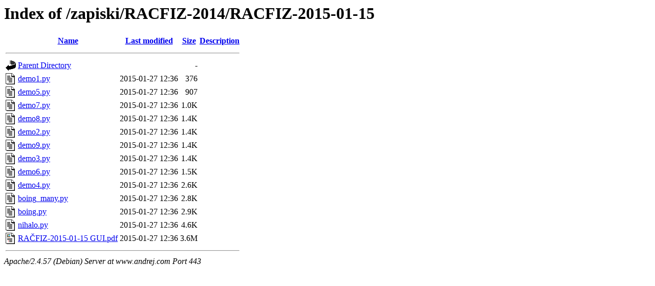

--- FILE ---
content_type: text/html;charset=UTF-8
request_url: https://www.andrej.com/zapiski/RACFIZ-2014/RACFIZ-2015-01-15/?C=S;O=A
body_size: 642
content:
<!DOCTYPE HTML PUBLIC "-//W3C//DTD HTML 3.2 Final//EN">
<html>
 <head>
  <title>Index of /zapiski/RACFIZ-2014/RACFIZ-2015-01-15</title>
 </head>
 <body>
<h1>Index of /zapiski/RACFIZ-2014/RACFIZ-2015-01-15</h1>
  <table>
   <tr><th valign="top"><img src="/icons/blank.gif" alt="[ICO]"></th><th><a href="?C=N;O=A">Name</a></th><th><a href="?C=M;O=A">Last modified</a></th><th><a href="?C=S;O=D">Size</a></th><th><a href="?C=D;O=A">Description</a></th></tr>
   <tr><th colspan="5"><hr></th></tr>
<tr><td valign="top"><img src="/icons/back.gif" alt="[PARENTDIR]"></td><td><a href="/zapiski/RACFIZ-2014/">Parent Directory</a></td><td>&nbsp;</td><td align="right">  - </td><td>&nbsp;</td></tr>
<tr><td valign="top"><img src="/icons/text.gif" alt="[TXT]"></td><td><a href="demo1.py">demo1.py</a></td><td align="right">2015-01-27 12:36  </td><td align="right">376 </td><td>&nbsp;</td></tr>
<tr><td valign="top"><img src="/icons/text.gif" alt="[TXT]"></td><td><a href="demo5.py">demo5.py</a></td><td align="right">2015-01-27 12:36  </td><td align="right">907 </td><td>&nbsp;</td></tr>
<tr><td valign="top"><img src="/icons/text.gif" alt="[TXT]"></td><td><a href="demo7.py">demo7.py</a></td><td align="right">2015-01-27 12:36  </td><td align="right">1.0K</td><td>&nbsp;</td></tr>
<tr><td valign="top"><img src="/icons/text.gif" alt="[TXT]"></td><td><a href="demo8.py">demo8.py</a></td><td align="right">2015-01-27 12:36  </td><td align="right">1.4K</td><td>&nbsp;</td></tr>
<tr><td valign="top"><img src="/icons/text.gif" alt="[TXT]"></td><td><a href="demo2.py">demo2.py</a></td><td align="right">2015-01-27 12:36  </td><td align="right">1.4K</td><td>&nbsp;</td></tr>
<tr><td valign="top"><img src="/icons/text.gif" alt="[TXT]"></td><td><a href="demo9.py">demo9.py</a></td><td align="right">2015-01-27 12:36  </td><td align="right">1.4K</td><td>&nbsp;</td></tr>
<tr><td valign="top"><img src="/icons/text.gif" alt="[TXT]"></td><td><a href="demo3.py">demo3.py</a></td><td align="right">2015-01-27 12:36  </td><td align="right">1.4K</td><td>&nbsp;</td></tr>
<tr><td valign="top"><img src="/icons/text.gif" alt="[TXT]"></td><td><a href="demo6.py">demo6.py</a></td><td align="right">2015-01-27 12:36  </td><td align="right">1.5K</td><td>&nbsp;</td></tr>
<tr><td valign="top"><img src="/icons/text.gif" alt="[TXT]"></td><td><a href="demo4.py">demo4.py</a></td><td align="right">2015-01-27 12:36  </td><td align="right">2.6K</td><td>&nbsp;</td></tr>
<tr><td valign="top"><img src="/icons/text.gif" alt="[TXT]"></td><td><a href="boing_many.py">boing_many.py</a></td><td align="right">2015-01-27 12:36  </td><td align="right">2.8K</td><td>&nbsp;</td></tr>
<tr><td valign="top"><img src="/icons/text.gif" alt="[TXT]"></td><td><a href="boing.py">boing.py</a></td><td align="right">2015-01-27 12:36  </td><td align="right">2.9K</td><td>&nbsp;</td></tr>
<tr><td valign="top"><img src="/icons/text.gif" alt="[TXT]"></td><td><a href="nihalo.py">nihalo.py</a></td><td align="right">2015-01-27 12:36  </td><td align="right">4.6K</td><td>&nbsp;</td></tr>
<tr><td valign="top"><img src="/icons/layout.gif" alt="[   ]"></td><td><a href="RAC%cc%8cFIZ-2015-01-15%20GUI.pdf">RAČFIZ-2015-01-15 GUI.pdf</a></td><td align="right">2015-01-27 12:36  </td><td align="right">3.6M</td><td>&nbsp;</td></tr>
   <tr><th colspan="5"><hr></th></tr>
</table>
<address>Apache/2.4.57 (Debian) Server at www.andrej.com Port 443</address>
</body></html>
